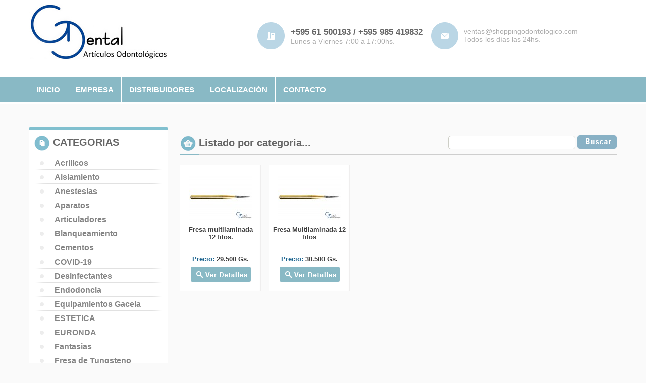

--- FILE ---
content_type: text/html; charset=UTF-8
request_url: https://shoppingodontologico.com/lista.categorias.php?categoria=20
body_size: 3512
content:
	
 

<!DOCTYPE HTML>
<html lang="es-ES">
<head>
	<meta charset="UTF-8">
	<title>GDental</title>
	<link rel="stylesheet" href="estilo.css">

    <script type="text/javascript" src="js/jquery-1.7.2.min.js"></script>
   
    <!-- Add fancyBox main JS and CSS files -->
    <script type="text/javascript" src="source/jquery.fancybox.js?v=2.0.6"></script>
    <link rel="stylesheet" type="text/css" href="source/jquery.fancybox.css?v=2.0.6" media="screen" />
 
    <script type="text/javascript">
        $(document).ready(function() {
          $('.fancybox').fancybox();
          $("#fancybox-manual-b").click(function() {    $.fancybox.open({ href : 'iframe.html', type : 'iframe', padding : 5 });    });
        });
    </script>
    
    <script>
        function fncMarca(marca)
            { window.location = "lista.marcas.php?marca="+marca; }
        function FncProductos(produto)
            { window.location = "lista.productos.php?cx="+produto; }
    </script>

</head>

<body style="background-image: url(images/bgtop-menu.jpg) !important;">

<div id="general">		

    <header>
	<h1 class="logo"> <a href="index.php"> <img src="images/logo.jpg" alt="Logo GDental" border=0> </a> </h1>
    <aside class="info textgris">
        <div> 
            <img src="images/ic_tel.gif" align="absmiddle" alt="">
        </div>
        <div class="align-info" >
            <span><span class="tel-info" style="font-size:17px"> +595 61 500193 / +595 985 419832 </span> </span>
            <span>Lunes a Viernes 7:00 a 17:00hs.</span>
            
    </div>
        <div>
            <img src="images/ic_mail.gif" alt="">
        </div>
        <div class="align-info"> 
            <span> ventas@shoppingodontologico.com</span>
            <span>Todos los días las 24hs.</span> 
        </div>
    </aside>
    <br class="clear">
	<menu>
	    <li><a href="index.php">inicio</a></li>
		<li><a href="empresa.php">empresa</a></li>
	
		<li><a href="distribuidores.php">distribuidores</a> </li>
        <li><a href="localizacion.php">localizaciÓn</a> </li>
		<li><a href="contacto.php">contacto</a></li>
	</menu>
</header>    

    <br class="clear">

    <div class="pagina">

        <aside class="categorias">
<h1 class="tel-info"><img src="images/ic_categorias.jpg" alt="" align=absmiddle> CATEGORIAS</h1>
<nav>


    <ul class='menu-vv'>
<li><a href="lista.categorias.php?categoria=221" class=menupros > Acrilicos</a></li>
<li><a href="lista.categorias.php?categoria=137" class=menupros > Aislamiento</a>
<ul>
<li><a href="lista.categorias.php?categoria=139" class=menupros > Arcos</a></li>
<li><a href="lista.categorias.php?categoria=140" class=menupros > Clamps</a></li>
<li><a href="lista.categorias.php?categoria=138" class=menupros > Goma Dique</a></li>
<li><a href="lista.categorias.php?categoria=177" class=menupros > Guia Dam</a></li>
<li><a href="lista.categorias.php?categoria=192" class=menupros > Instrumentales</a></li>
</ul>
</li>
<li><a href="lista.categorias.php?categoria=240" class=menupros > Anestesias </a></li>
<li><a href="lista.categorias.php?categoria=7" class=menupros > Aparatos</a></li>
<li><a href="lista.categorias.php?categoria=239" class=menupros > Articuladores</a></li>
<li><a href="lista.categorias.php?categoria=6" class=menupros > Blanqueamiento</a>
<ul>
<li><a href="lista.categorias.php?categoria=56" class=menupros > Accesorios</a></li>
<li><a href="lista.categorias.php?categoria=13" class=menupros > Blanqueadores</a></li>
<li><a href="lista.categorias.php?categoria=57" class=menupros > Desensibilizante</a></li>
</ul>
</li>
<li><a href="lista.categorias.php?categoria=27" class=menupros > Cementos</a>
<ul>
<li><a href="lista.categorias.php?categoria=62" class=menupros > Endodontico</a></li>
<li><a href="lista.categorias.php?categoria=167" class=menupros > Ion�meros</a></li>
<li><a href="lista.categorias.php?categoria=168" class=menupros > Resinoso</a></li>
<li><a href="lista.categorias.php?categoria=63" class=menupros > Temporario</a></li>
</ul>
</li>
<li><a href="lista.categorias.php?categoria=251" class=menupros > COVID-19</a></li>
<li><a href="lista.categorias.php?categoria=146" class=menupros > Desinfectantes</a></li>
<li><a href="lista.categorias.php?categoria=1" class=menupros > Endodoncia</a>
<ul>
<li><a href="lista.categorias.php?categoria=75" class=menupros > Accesorios</a></li>
<li><a href="lista.categorias.php?categoria=5" class=menupros > Conos de Guttapercha</a></li>
<li><a href="lista.categorias.php?categoria=17" class=menupros > Conos de papel</a></li>
<li><a href="lista.categorias.php?categoria=80" class=menupros > Limas</a></li>
<li><a href="lista.categorias.php?categoria=73" class=menupros > Pinos</a></li>
<li><a href="lista.categorias.php?categoria=79" class=menupros > Placas Radiograficas</a></li>
<li><a href="lista.categorias.php?categoria=76" class=menupros > Posicionador de RX</a></li>
<li><a href="lista.categorias.php?categoria=230" class=menupros > PUNTAS DE ULTRASONIDO</a></li>
<li><a href="lista.categorias.php?categoria=74" class=menupros > Puntas irrigaci�n/aspiraci�n</a></li>
<li><a href="lista.categorias.php?categoria=37" class=menupros > Sistema Endo-EZE</a></li>
</ul>
</li>
<li><a href="lista.categorias.php?categoria=209" class=menupros > Equipamientos Gacela</a>
<ul>
<li><a href="lista.categorias.php?categoria=215" class=menupros > Evo - Power</a></li>
<li><a href="lista.categorias.php?categoria=210" class=menupros > Evo - Quartz</a></li>
<li><a href="lista.categorias.php?categoria=212" class=menupros > Evo - Quartz PB</a></li>
<li><a href="lista.categorias.php?categoria=214" class=menupros > Evo - Sonic</a></li>
<li><a href="lista.categorias.php?categoria=211" class=menupros > Evo - Torque RG</a></li>
<li><a href="lista.categorias.php?categoria=216" class=menupros > Sedna</a></li>
<li><a href="lista.categorias.php?categoria=213" class=menupros > Straight</a></li>
</ul>
</li>
<li><a href="lista.categorias.php?categoria=246" class=menupros > ESTETICA</a></li>
<li><a href="lista.categorias.php?categoria=250" class=menupros > EURONDA</a></li>
<li><a href="lista.categorias.php?categoria=238" class=menupros > Fantasias</a></li>
<li><a href="lista.categorias.php?categoria=243" class=menupros > Fresa de Tungsteno American Burrs</a></li>
<li><a href="lista.categorias.php?categoria=2" class=menupros > Fresas</a>
<ul>
<li><a href="lista.categorias.php?categoria=20" class=menupros > 12 y 30 filos</a></li>
<li><a href="lista.categorias.php?categoria=190" class=menupros > Accesorios</a></li>
<li><a href="lista.categorias.php?categoria=200" class=menupros > Carbide</a></li>
<li><a href="lista.categorias.php?categoria=19" class=menupros > Diamantadas</a></li>
<li><a href="lista.categorias.php?categoria=98" class=menupros > Gates y Largo</a></li>
<li><a href="lista.categorias.php?categoria=175" class=menupros > Limpia fresas</a></li>
<li><a href="lista.categorias.php?categoria=22" class=menupros > Para torno</a></li>
<li><a href="lista.categorias.php?categoria=50" class=menupros > Quirurgicas</a></li>
<li><a href="lista.categorias.php?categoria=201" class=menupros > Tungsteno</a></li>
</ul>
</li>
<li><a href="lista.categorias.php?categoria=245" class=menupros > Fresas de Tungsteno Edenta </a></li>
<li><a href="lista.categorias.php?categoria=203" class=menupros > Implantes</a>
<ul>
<li><a href="lista.categorias.php?categoria=206" class=menupros > An�logos</a></li>
<li><a href="lista.categorias.php?categoria=207" class=menupros > Calcinables</a></li>
<li><a href="lista.categorias.php?categoria=204" class=menupros > Destornillador / Atornillador</a></li>
<li><a href="lista.categorias.php?categoria=205" class=menupros > Tornillos</a></li>
</ul>
</li>
<li><a href="lista.categorias.php?categoria=161" class=menupros > Instrumentales</a>
<ul>
<li><a href="lista.categorias.php?categoria=170" class=menupros > Endod�nticos</a></li>
<li><a href="lista.categorias.php?categoria=172" class=menupros > Espatulas</a></li>
<li><a href="lista.categorias.php?categoria=220" class=menupros > Operatoria</a></li>
<li><a href="lista.categorias.php?categoria=219" class=menupros > Periodoncia</a></li>
<li><a href="lista.categorias.php?categoria=199" class=menupros > Pinzas</a></li>
<li><a href="lista.categorias.php?categoria=171" class=menupros > Quirurgicos</a></li>
<li><a href="lista.categorias.php?categoria=198" class=menupros > Tijeras</a></li>
</ul>
</li>
<li><a href="lista.categorias.php?categoria=151" class=menupros > Insumos</a>
<ul>
<li><a href="lista.categorias.php?categoria=186" class=menupros > Aguja para anestesia</a></li>
<li><a href="lista.categorias.php?categoria=179" class=menupros > Aguja/hilo para Sutura</a></li>
<li><a href="lista.categorias.php?categoria=153" class=menupros > Algodon y Gaza</a></li>
<li><a href="lista.categorias.php?categoria=154" class=menupros > Babero/ganchos</a></li>
<li><a href="lista.categorias.php?categoria=173" class=menupros > Ceras</a></li>
<li><a href="lista.categorias.php?categoria=169" class=menupros > Esterilizaci�n</a></li>
<li><a href="lista.categorias.php?categoria=156" class=menupros > Gorro y Tapa Boca</a></li>
<li><a href="lista.categorias.php?categoria=157" class=menupros > Guantes</a></li>
<li><a href="lista.categorias.php?categoria=193" class=menupros > Losetas de vidrio</a></li>
<li><a href="lista.categorias.php?categoria=188" class=menupros > Lubricantes</a></li>
<li><a href="lista.categorias.php?categoria=158" class=menupros > Suctores/Ejectores</a></li>
<li><a href="lista.categorias.php?categoria=180" class=menupros > Topicos</a></li>
</ul>
</li>
<li><a href="lista.categorias.php?categoria=241" class=menupros > Maletines</a></li>
<li><a href="lista.categorias.php?categoria=24" class=menupros > Manejo de tejidos</a>
<ul>
<li><a href="lista.categorias.php?categoria=116" class=menupros > Espatula Fisher�s Packer</a></li>
<li><a href="lista.categorias.php?categoria=115" class=menupros > Hemost�ticos</a></li>
<li><a href="lista.categorias.php?categoria=109" class=menupros > Hilos Retractores</a></li>
</ul>
</li>
<li><a href="lista.categorias.php?categoria=162" class=menupros > Operatoria Dental</a>
<ul>
<li><a href="lista.categorias.php?categoria=191" class=menupros > Abre bocas</a></li>
<li><a href="lista.categorias.php?categoria=176" class=menupros > Accufilm</a></li>
<li><a href="lista.categorias.php?categoria=163" class=menupros > Adhesi�n/Grabado</a></li>
<li><a href="lista.categorias.php?categoria=184" class=menupros > Amalgama</a></li>
<li><a href="lista.categorias.php?categoria=164" class=menupros > Composite / Resinas</a></li>
<li><a href="lista.categorias.php?categoria=185" class=menupros > Cu�as</a></li>
<li><a href="lista.categorias.php?categoria=166" class=menupros > Matrices</a></li>
<li><a href="lista.categorias.php?categoria=165" class=menupros > Terminaci�n/Pulido</a></li>
</ul>
</li>
<li><a href="lista.categorias.php?categoria=195" class=menupros > Ortodoncia</a>
<ul>
<li><a href="lista.categorias.php?categoria=231" class=menupros > ARCOS</a></li>
<li><a href="lista.categorias.php?categoria=232" class=menupros > BANDAS</a></li>
<li><a href="lista.categorias.php?categoria=236" class=menupros > BOTONES</a></li>
<li><a href="lista.categorias.php?categoria=234" class=menupros > BRACKET</a></li>
<li><a href="lista.categorias.php?categoria=233" class=menupros > ELASTICOS</a></li>
<li><a href="lista.categorias.php?categoria=235" class=menupros > TUBOS</a></li>
</ul>
</li>
<li><a href="lista.categorias.php?categoria=242" class=menupros > Podologia</a></li>
<li><a href="lista.categorias.php?categoria=28" class=menupros > Prevenci�n</a></li>
<li><a href="lista.categorias.php?categoria=197" class=menupros > PROMOCIONES!!!</a></li>
<li><a href="lista.categorias.php?categoria=29" class=menupros > Protesis</a>
<ul>
<li><a href="lista.categorias.php?categoria=103" class=menupros > Accesorios</a></li>
<li><a href="lista.categorias.php?categoria=48" class=menupros > Alginatos</a></li>
<li><a href="lista.categorias.php?categoria=102" class=menupros > Cubetas</a></li>
<li><a href="lista.categorias.php?categoria=174" class=menupros > Dientes</a></li>
<li><a href="lista.categorias.php?categoria=202" class=menupros > Lentes Protectores</a></li>
<li><a href="lista.categorias.php?categoria=222" class=menupros > Siliconas</a></li>
<li><a href="lista.categorias.php?categoria=100" class=menupros > Yesos</a></li>
</ul>
</li>
<li><a href="lista.categorias.php?categoria=30" class=menupros > Puntas y jeringas</a></li>
<li><a href="lista.categorias.php?categoria=58" class=menupros > Recipientes</a>
<ul>
<li><a href="lista.categorias.php?categoria=61" class=menupros > Bandejas</a></li>
<li><a href="lista.categorias.php?categoria=60" class=menupros > Metalicos</a></li>
<li><a href="lista.categorias.php?categoria=59" class=menupros > Plasticos</a></li>
</ul>
</li>
<li><a href="lista.categorias.php?categoria=248" class=menupros > VERDENT</a></li>
<li><a href="lista.categorias.php?categoria=224" class=menupros > VOVO</a>
<ul>
<li><a href="lista.categorias.php?categoria=229" class=menupros > ACCESORIOS</a></li>
<li><a href="lista.categorias.php?categoria=228" class=menupros > FRESAS</a>
<ul>
<li><a href="lista.categorias.php?categoria=247" class=menupros > FRESA VERDENT</a></li>
</ul>
</li>
<li><a href="lista.categorias.php?categoria=226" class=menupros > JATO DE BICARBONATO</a></li>
<li><a href="lista.categorias.php?categoria=227" class=menupros > LUZ LED</a></li>
<li><a href="lista.categorias.php?categoria=225" class=menupros > TURBINAS</a></li>
</ul>
</li>
</ul>

     
</nav>
</aside>



        <section id="contenido">
            <header>
                <h1 class="tel-info"><img src="images/ic-productos.jpg" alt="" align=absmiddle> Listado por categoria...</h1>
                <div class="buscar">
                    <form action="lista.productos.php" method="get" name="busqueda" id="busqueda">
                        <input name="cx" type="text" id="cx" size="20">
                        <img src="images/bot-buscar.jpg" width="78" height="27" border="0" align="absmiddle" style="cursor:pointer; padding-bottom: 3px; " onClick="FncProductos(busqueda.cx.value)" />
                    </form>
                </div>
            </header>
            <section class="productos">
        
                         <div>
                 <a class="fancybox fancybox.iframe" href="detalle.productos.php?id=633">
                    <img src="../fotos/p/31cd7535b6dab68ff8a27f865f93fb39.jpg" alt="Fresa multilaminada 12 filos." width="125" height="93" >
                 </a>
                 <p>
                     <span> Fresa multilaminada 12 filos. </span>  
                     <span class="precio">Precio:</span>
                     <span> 29.500 Gs. </span>
                 </p>
                 <a class="fancybox fancybox.iframe" href="detalle.productos.php?id=633">
                    <img src="images/bot-detalle.gif" alt="">
                </a>
             </div>

                          <div>
                 <a class="fancybox fancybox.iframe" href="detalle.productos.php?id=632">
                    <img src="../fotos/p/0e0f5181a9df73b5941d55bc7e308bcd.jpg" alt="Fresa Multilaminada 12 filos" width="125" height="93" >
                 </a>
                 <p>
                     <span> Fresa Multilaminada 12 filos </span>  
                     <span class="precio">Precio:</span>
                     <span> 30.500 Gs. </span>
                 </p>
                 <a class="fancybox fancybox.iframe" href="detalle.productos.php?id=632">
                    <img src="images/bot-detalle.gif" alt="">
                </a>
             </div>

              <br class="clear">

            </section>  

           <aside class="paginacion">

                
            </aside>
        </section>
    	<br class="clear"> 
    </div>

    <section id="marcas">
	<a href="index.php"><img src="images/template_03.jpg" alt=""></a>
    <a href="index.php"><img src="images/template_04.jpg" alt=""></a>
    <a href="index.php"><img src="images/template_05.jpg" alt=""></a>
    <a href="index.php"><img src="images/template_06.jpg" alt=""></a>
    <a href="index.php"><img src="images/template_07.jpg" alt=""></a>
    <a href="index.php"><img src="images/template_08.jpg" alt=""></a>
    <br class="clear">
</section>

</div>

<footer>
    <div class="align-footer">
    <aside class="direccion">
        <h1>DIRECCION</h1>
        <address>
        <p>Av.  del Lago, casi Rogelio Benitez.<br />
          Edificio Odontoláser. Planta Baja.<br />
        (Entre  Peperoni Pizza y Colegio Santa Teresita)<br />
Barrio  Boquerón. Ciudad del Este. Paraguay.        </p>
<br>
        </address>
        <a href="localizacion.php"><img src="images/mapa.png" border="0"></a>             
    </aside>

    <aside class="facebook">
  <h1>SEGUINOS</h1>
        <a href="https://www.facebook.com/gdental.articulosodontologicos?fref=ts" target="_blank"><img src="images/fb.png" border="0"></a>
    </aside>
    

    <aside class="pagos" style="color:#">
        <h1>ACEPTAMOS</h1>
        <img src="images/img-tarjetas.png">
    </aside>    

    <aside class="contactos">
        <h1>CONTACTENOS</h1>
        <p>
            <span class="email">gdentalpy@gmail.com</span>
            <br>
            <span>
                <span class="tel-info">+595 61 500193</span>
            </span>
            <br>
            <span>
                <span class="tel-info">+595 985 419832 (Minoristas)</span>
            </span>
            <br>
            <span>
                <span class="tel-info">+595 985 419831 (Mayoristas)</span>
            </span>
            <br>
            <span class="url">www.shoppingodontologico.com</span>            
        </p>    
        <img src="images/shopping-odontologico.png">
    </aside>         
    </div>
</footer>
</body>
</html>

--- FILE ---
content_type: text/css
request_url: https://shoppingodontologico.com/estilo.css
body_size: 5988
content:
* {padding: 0; margin:0}

body {
	background-color:#fafafa; 
	background-image:url(images/bgtop.jpg ); 
	background-repeat: repeat-x; 
	background-position: left top;
}

#general{
	width: 1166px; 
	margin: 0 auto
	 ;
}

.logo{margin-top: 8px;
	float:left;
}

.info {
	width: 715px; 
	height: 85px; 
	float: right; 
	margin-top:42px;
}

.info div {float:left;}
.info div span {display: block;}
.align-info {margin: 12px 15px 0px 10px}

.textgris{
	color: #ADADAD;
	font-family: arial, verdana; 
	font-size: 14px;
}

menu {margin-top: 25px; }

menu li {float: left; 
	list-style: none; 
	border-left: solid 1px #FFF;}

menu li a {text-decoration:none; 
	font-family: Arial; 
	font-size: 15px;  
	font-weight: bolder; 
	text-transform: uppercase; 
	color: #FFFFFF; 
	padding: 17px 15px; 
	display: block }  

menu li a:hover { color: #585A4E;}

aside.categorias {
	float: left; 
	width: 254px; 
	padding: 10px; 
	min-height: 500px; 
	background-color: #fff; 
	border-top: solid 5px #81C0CF !important; 
	border-radius: 3px 3px 3px 3px; 
	border: solid 1px #ededed
}

nav ul {
	margin-top: 10px;
	margin-bottom: 20px;
}

nav ul li {
	list-style: none; 
	background: url(images/line_cat.jpg) no-repeat center bottom; 
	padding: 5px 0px 5px 10px; 
	position: relative;
}
nav ul li a {
	text-decoration: none; 
	font-weight: bold; 
	color: #858585; 
	font-family: arial; 
	background: url(images/ic-iten-cat.jpg) no-repeat left center; 
	padding-left: 30px; 
}
nav ul li a:hover {color: #81C0CF;}

nav ul li ul li a {color: #558fb1; font-size: 14px;
	background: url(images/ic-cat2.png) no-repeat left center; 
}
nav ul li ul li a:hover {color: #858585;}

.menu-vv li ul {
	position: absolute; 
	visibility: hidden;
	padding: 8px 10px 20px 10px;
	margin:-35px 16px 0px 0px;
	background-color: #ededed;
	left: 230px;
	width: 254px;  
	z-index: 999;
	-webkit-box-shadow: inset -2px -1px 1px 0px #CFCDCD;
	box-shadow: inset -2px -1px 1px 0px #C0BEBE;
}

.menu-vv li:hover ul, 			.menu-vv li.hover ul { visibility: visible }
.menu-vv li:hover ul ul, 		.menu-vv li.hover ul ul { visibility: hidden }
.menu-vv li li:hover ul, 		.menu-vv li li.hover ul { visibility: visible }
.menu-vv li li:hover ul ul, 	.menu-vv li li.hover ul ul { visibility: hidden }
.menu-vv li li li:hover ul, 	.menu-vv li li li.hover ul { visibility: visible }


#contenido {
	float: left; 
	width: 865px; 
	margin-left: 24px; 
}

#contenido header {
	background: url(images/line12.jpg) no-repeat center bottom; 
	height: 40px; 
	padding-top: 15px
}

#contenido header h1{float: left}
.buscar{float:right;}
#cx {
	-webkit-border-radius: 5px; 
	-moz-border-radius: 5px; 
	border-radius: 5px; 
	border:1px solid #CDCEC6; 
	height: 25px; width: 250px;} 

.productos div {
	padding: 15px 0px;
	margin:20px 16px 0px 0px;
	float: left;
	text-align: center;
	background-color: #ffffff;
	width: 160px; 
	-webkit-box-shadow: inset -2px -1px 1px 0px #EFEEEE;
	box-shadow: inset -2px -1px 1px 0px #EFEEEE; 
}

.productos div:nth-child(5n){margin-right: 0px}

.productos div p{
	font-family: arial; 
	padding: 8px;
	font-size: 13px; 
	color: #3F3F3F; 
	font-weight: bold
}

.productos div p span:first-child {
	padding-bottom: 8px; 
	display: block;
	height:50px;
}

.paginacion { text-align: center; padding: 30px 0px 0px 0px; font-family: arial, tahoma; }

.paginacion a, .paginacion span { padding: 6px; color:#81C0CF; text-decoration: none; font-size: 18px; font-weight: bold}
 
.txtpagina {
    
    font-size: 15px !important;
    color: rgb(102, 102, 102) !important;
}

.precio {color: #1A638E !important; padding-top:8px; }

.pagina{margin-top: 50px;}

.clear{clear: both;}

#marcas{margin: 15px 0px;}

#marcas a img {
	border:0; 
	float:left 
}

footer { 
	height: 310px; 
	background-color: #ECECEC; 
	width: 100%; 
}

.align-footer {
	width: 1166px; 
	margin: 0 auto ;
}

footer aside {float: left;}

.direccion{ width: 310px;}
.direccion img { margin: 12px 0px 0px -5px }

address {
	font-family: Arial, tahoma; 
	font-size: 13px; 
	color:#6B6B6B; 
	font-style: normal; 
	line-height: 19px; 
	font-weight: bold
}

.facebook{ width: 302px;}

.facebook img { margin:-14px 0px 0px 0px }

.pagos{ width: 308px;}

.contactos{ width: 210px;}

.contactos img { margin: 12px 0px 0px -5px }

.contactos p span { 
	font-family: Arial, tahoma; 
	font-size: 13px; 
	color:#6B6B6B; 
	font-weight: bold
}

.telefono{ font-size: 25px !important}

.tel-info{color: #676767; 
	font-size: 20px; 
	font-weight: bold; 
	display: inline !important; 
	font-family: arial
}

.url {color: #5572B0 !important}

footer aside h1 { 
	font-family: Arial,tahoma; 
	color: #5F7AB4; 
	margin-top: 30px; 
	padding-bottom: 10px; 
	margin-bottom: 10px;
	background-image: url(images/img-linea-footer.gif); 
	background-repeat: no-repeat; 
	background-position: left bottom;
}

.interno {	
	background-color: #ffffff;
	margin: 20px 0px 0px 0px;
	width: 805px;
	padding: 20px 40px 20px 20px;
	min-height: 415px;
	-webkit-box-shadow: inset -2px -1px 1px 0px #EFEEEE;
	box-shadow: inset -2px -1px 1px 0px #EFEEEE;
}

.texto-contenido{
	font-family: arial, verdana;
	color: #999;
	font-size: 15px;

}
.texto222 {
	font-family: arial, verdana;
	color: #427997;
	font-size: 15px;
}
.texto22 {
	font-family: arial, verdana;
	color: #478392;
	font-size: 18px;
}

.texto-contenido p {
	margin-bottom: 14px;
	line-height: 22px;
	text-align: justify;

}

.htre {
    background-image: url("images/bgTit.png");
    background-position: right bottom;
    background-repeat: no-repeat;
    padding-bottom: 15px !important;
}
h2 {
    color: rgb(44, 180, 187);
    font-size: 18px;
    font-family: "zurich_cn_btregular",Arial,Helvetica,SansSerif;
    font-weight: bold;
    padding-top: 5px;
}
.textc {
    color: rgb(129, 129, 129);
    font-family: "Trebuchet MS",Arial,Helvetica,sans-serif;
    font-size: 15px;
    line-height: 26px;
    text-align: justify;
}
h4 {
    font-family: "Trebuchet MS",Arial,Helvetica,sans-serif;
    font-size: 17px;
    font-weight: bolder;
    color: rgb(255, 236, 0);
    margin-bottom: 10px;
}

.img_borde_fotop {
    border: 3px solid rgb(235, 235, 235);
    margin-right: 10px;
}


--- FILE ---
content_type: text/javascript
request_url: https://shoppingodontologico.com/source/jquery.fancybox.js?v=2.0.6
body_size: 33877
content:
/*!
 * fancyBox - jQuery Plugin
 * version: 2.0.6 (16/04/2012)
 * @requires jQuery v1.6 or later
 *
 * Examples at http://fancyapps.com/fancybox/
 * License: www.fancyapps.com/fancybox/#license
 *
 * Copyright 2012 Janis Skarnelis - janis@fancyapps.com
 *
 */

(function (window, document, $, undefined) {
	"use strict";

	var W = $(window),
		D = $(document),
		F = $.fancybox = function () {
			F.open.apply( this, arguments );
		},
		didResize	= false,
		resizeTimer	= null,
		isTouch		= document.createTouch !== undefined,
		isString	= function(str) {
			return $.type(str) === "string";
		},
		isPercentage = function(str) {
			return isString(str) && str.indexOf('%') > 0;
		},
		getValue = function(value, dim) {
			if (dim && isPercentage(value)) {
				value = F.getViewport()[ dim ] / 100 * parseInt(value, 10);
			}

			return Math.round(value) + 'px';
		};

	$.extend(F, {
		// The current version of fancyBox
		version: '2.0.5',

		defaults: {
			padding: 15,
			margin: 20,

			width: 940,
			height: 600,
			minWidth: 100,
			minHeight: 100,
			maxWidth: 9999,
			maxHeight: 9999,

			autoSize: true,
			autoResize: !isTouch,
			autoCenter : !isTouch,
			fitToView: true,
			aspectRatio: false,
			topRatio: 0.5,

			fixed: false,
			scrolling: 'auto', // 'auto', 'yes' or 'no'
			wrapCSS: '',

			arrows: true,
			closeBtn: true,
			closeClick: false,
			nextClick : false,
			mouseWheel: true,
			autoPlay: false,
			playSpeed: 3000,
			preload : 3,

			modal: false,
			loop: true,
			ajax: { dataType: 'html', headers: { 'X-fancyBox': true } },
			keys: {
				next: [13, 32, 34, 39, 40], // enter, space, page down, right arrow, down arrow
				prev: [8, 33, 37, 38], // backspace, page up, left arrow, up arrow
				close: [27] // escape key
			},

			// Override some properties
			index: 0,
			type: null,
			href: null,
			content: null,
			title: null,

			// HTML templates
			tpl: {
				wrap: '<div class="fancybox-wrap"><div class="fancybox-skin"><div class="fancybox-outer"><div class="fancybox-inner"></div></div></div></div>',
				image: '<img class="fancybox-image" src="{href}" alt="" />',
				iframe: '<iframe class="fancybox-iframe" name="fancybox-frame{rnd}" frameborder="0" hspace="0"' + ($.browser.msie ? ' allowtransparency="true"' : '') + '></iframe>',
				swf: '<object classid="clsid:D27CDB6E-AE6D-11cf-96B8-444553540000" width="100%" height="100%"><param name="wmode" value="transparent" /><param name="allowfullscreen" value="true" /><param name="allowscriptaccess" value="always" /><param name="movie" value="{href}" /><embed src="{href}" type="application/x-shockwave-flash" allowfullscreen="true" allowscriptaccess="always" width="100%" height="100%" wmode="transparent"></embed></object>',
				error: '<p class="fancybox-error">The requested content cannot be loaded.<br/>Please try again later.</p>',
				closeBtn: '<div title="Close" class="fancybox-item fancybox-close"></div>',
				next: '<a title="Next" class="fancybox-nav fancybox-next"><span></span></a>',
				prev: '<a title="Previous" class="fancybox-nav fancybox-prev"><span></span></a>'
			},

			// Properties for each animation type
			// Opening fancyBox
			openEffect: 'fade', // 'elastic', 'fade' or 'none'
			openSpeed: 300,
			openEasing: 'swing',
			openOpacity: true,
			openMethod: 'zoomIn',

			// Closing fancyBox
			closeEffect: 'fade', // 'elastic', 'fade' or 'none'
			closeSpeed: 300,
			closeEasing: 'swing',
			closeOpacity: true,
			closeMethod: 'zoomOut',

			// Changing next gallery item
			nextEffect: 'elastic', // 'elastic', 'fade' or 'none'
			nextSpeed: 300,
			nextEasing: 'swing',
			nextMethod: 'changeIn',

			// Changing previous gallery item
			prevEffect: 'elastic', // 'elastic', 'fade' or 'none'
			prevSpeed: 300,
			prevEasing: 'swing',
			prevMethod: 'changeOut',

			// Enabled helpers
			helpers: {
				overlay: {
					speedIn: 0,
					speedOut: 300,
					opacity: 0.8,
					css: {
						cursor: 'pointer'
					},
					closeClick: true
				},
				title: {
					type: 'float' // 'float', 'inside', 'outside' or 'over'
				}
			},

			// Callbacks
			onCancel: $.noop, // If canceling
			beforeLoad: $.noop, // Before loading
			afterLoad: $.noop, // After loading
			beforeShow: $.noop, // Before changing in current item
			afterShow: $.noop, // After opening
			beforeClose: $.noop, // Before closing
			afterClose: $.noop // After closing
		},

		//Current state
		group: {}, // Selected group
		opts: {}, // Group options
		coming: null, // Element being loaded
		current: null, // Currently loaded element
		isOpen: false, // Is currently open
		isOpened: false, // Have been fully opened at least once
		wrap: null,
		skin: null,
		outer: null,
		inner: null,

		player: {
			timer: null,
			isActive: false
		},

		// Loaders
		ajaxLoad: null,
		imgPreload: null,

		// Some collections
		transitions: {},
		helpers: {},

		/*
		 *	Static methods
		 */

		open: function (group, opts) {
			//Kill existing instances
			F.close(true);

			//Normalize group
			if (group && !$.isArray(group)) {
				group = group instanceof $ ? $(group).get() : [group];
			}

			F.isActive = true;

			//Extend the defaults
			F.opts = $.extend(true, {}, F.defaults, opts);

			//All options are merged recursive except keys
			if ($.isPlainObject(opts) && opts.keys !== undefined) {
				F.opts.keys = opts.keys ? $.extend({}, F.defaults.keys, opts.keys) : false;
			}

			F.group = group;

			F._start(F.opts.index || 0);
		},

		cancel: function () {
			if (F.coming && false === F.trigger('onCancel')) {
				return;
			}

			F.coming = null;

			F.hideLoading();

			if (F.ajaxLoad) {
				F.ajaxLoad.abort();
			}

			F.ajaxLoad = null;

			if (F.imgPreload) {
				F.imgPreload.onload = F.imgPreload.onabort = F.imgPreload.onerror = null;
			}
		},

		close: function (a) {
			F.cancel();

			if (!F.current || false === F.trigger('beforeClose')) {
				return;
			}

			F.unbindEvents();

			//If forced or is still opening then remove immediately
			if (!F.isOpen || (a && a[0] === true)) {
				$('.fancybox-wrap').stop().trigger('onReset').remove();

				F._afterZoomOut();

			} else {
				F.isOpen = F.isOpened = false;

				$('.fancybox-item, .fancybox-nav').remove();

				F.wrap.stop(true).removeClass('fancybox-opened');
				F.inner.css('overflow', 'hidden');

				F.transitions[F.current.closeMethod]();
			}
		},

		// Start/stop slideshow
		play: function (a) {
			var clear = function () {
					clearTimeout(F.player.timer);
				},
				set = function () {
					clear();

					if (F.current && F.player.isActive) {
						F.player.timer = setTimeout(F.next, F.current.playSpeed);
					}
				},
				stop = function () {
					clear();

					$('body').unbind('.player');

					F.player.isActive = false;

					F.trigger('onPlayEnd');
				},
				start = function () {
					if (F.current && (F.current.loop || F.current.index < F.group.length - 1)) {
						F.player.isActive = true;

						$('body').bind({
							'afterShow.player onUpdate.player': set,
							'onCancel.player beforeClose.player': stop,
							'beforeLoad.player': clear
						});

						set();

						F.trigger('onPlayStart');
					}
				};

			if (F.player.isActive || (a && a[0] === false)) {
				stop();
			} else {
				start();
			}
		},

		next: function () {
			if (F.current) {
				F.jumpto(F.current.index + 1);
			}
		},

		prev: function () {
			if (F.current) {
				F.jumpto(F.current.index - 1);
			}
		},

		jumpto: function (index) {
			if (!F.current) {
				return;
			}

			index = parseInt(index, 10);

			if (F.group.length > 1 && F.current.loop) {
				if (index >= F.group.length) {
					index = 0;

				} else if (index < 0) {
					index = F.group.length - 1;
				}
			}

			if (F.group[index] !== undefined) {
				F.cancel();

				F._start(index);
			}
		},

		reposition: function (e, onlyAbsolute) {
			var pos;

			if (F.isOpen) {
				pos = F._getPosition(onlyAbsolute);

				if (e && e.type === 'scroll') {
					delete pos.position;

					F.wrap.stop(true, true).animate(pos, 200);

				} else {
					F.wrap.css(pos);
				}
			}
		},

		update: function (e) {
			if (!F.isOpen) {
				return;
			}

			// Run this code after a delay for better performance
			if (!didResize) {
				resizeTimer = setTimeout(function () {
					var current = F.current, anyway = !e || (e && e.type === 'orientationchange');

					if (didResize) {
						didResize = false;

						if (!current) {
							return;
						}

						if ((!e || e.type !== 'scroll') || anyway) {
							if (current.autoSize && current.type !== 'iframe') {
								F.inner.height('auto');
								current.height = F.inner.height();
							}

							if (current.autoResize || anyway) {
								F._setDimension();
							}

							if (current.canGrow && current.type !== 'iframe') {
								F.inner.height('auto');
							}
						}

						if (current.autoCenter || anyway) {
							F.reposition(e);
						}

						F.trigger('onUpdate');
					}
				}, 200);
			}

			didResize = true;
		},

		toggle: function () {
			if (F.isOpen) {
				F.current.fitToView = !F.current.fitToView;

				F.update();
			}
		},

		hideLoading: function () {
			D.unbind('keypress.fb');

			$('#fancybox-loading').remove();
		},

		showLoading: function () {
			F.hideLoading();

			//If user will press the escape-button, the request will be canceled
			D.bind('keypress.fb', function(e) {
				if (e.keyCode === 27) {
					e.preventDefault();
					F.cancel();
				}
			});

			$('<div id="fancybox-loading"><div></div></div>').click(F.cancel).appendTo('body');
		},

		getViewport: function () {
			// See http://bugs.jquery.com/ticket/6724
			return {
				x: W.scrollLeft(),
				y: W.scrollTop(),
				w: isTouch && window.innerWidth ? window.innerWidth : W.width(),
				h: isTouch && window.innerHeight ? window.innerHeight : W.height()
			};
		},

		// Unbind the keyboard / clicking actions
		unbindEvents: function () {
			if (F.wrap) {
				F.wrap.unbind('.fb');
			}

			D.unbind('.fb');
			W.unbind('.fb');
		},

		bindEvents: function () {
			var current = F.current,
				keys = current.keys;

			if (!current) {
				return;
			}

			W.bind('resize.fb orientationchange.fb' + (current.autoCenter && !current.fixed ? ' scroll.fb' : ''), F.update);

			if (keys) {
				D.bind('keydown.fb', function (e) {
					var code, target = e.target || e.srcElement;

					// Ignore key combinations and key events within form elements
					if (!e.ctrlKey && !e.altKey && !e.shiftKey && !e.metaKey && !(target && (target.type || $(target).is('[contenteditable]')))) {
						code = e.keyCode;

						if ($.inArray(code, keys.close) > -1) {
							F.close();
							e.preventDefault();

						} else if ($.inArray(code, keys.next) > -1) {
							F.next();
							e.preventDefault();

						} else if ($.inArray(code, keys.prev) > -1) {
							F.prev();
							e.preventDefault();
						}
					}
				});
			}

			if ($.fn.mousewheel && current.mouseWheel && F.group.length > 1) {
				F.wrap.bind('mousewheel.fb', function (e, delta) {
					var target = e.target || null;

					if (delta !== 0 && (!target || target.clientHeight === 0 || (target.scrollHeight === target.clientHeight && target.scrollWidth === target.clientWidth))) {
						e.preventDefault();

						F[delta > 0 ? 'prev' : 'next']();
					}
				});
			}
		},

		trigger: function (event, o) {
			var ret, obj = o || F[ $.inArray(event, ['onCancel', 'beforeLoad', 'afterLoad']) > -1 ? 'coming' : 'current' ];

			if (!obj) {
				return;
			}

			if ($.isFunction( obj[event] )) {
				ret = obj[event].apply(obj, Array.prototype.slice.call(arguments, 1));
			}

			if (ret === false) {
				return false;
			}

			if (obj.helpers) {
				$.each(obj.helpers, function (helper, opts) {
					if (opts && $.isPlainObject(F.helpers[helper]) && $.isFunction(F.helpers[helper][event])) {
						F.helpers[helper][event](opts, obj);
					}
				});
			}

			$.event.trigger(event + '.fb');
		},

		isImage: function (str) {
			return isString(str) && str.match(/\.(jpe?g|gif|png|bmp)((\?|#).*)?$/i);
		},

		isSWF: function (str) {
			return isString(str) && str.match(/\.(swf)((\?|#).*)?$/i);
		},

		_start: function (index) {
			var coming = {},
				element = F.group[index] || null,
				isDom,
				href,
				type,
				rez,
				hrefParts;

			if (element && (element.nodeType || element instanceof $)) {
				isDom = true;

				if ($.metadata) {
					coming = $(element).metadata();
				}
			}

			coming = $.extend(true, {}, F.opts, {index : index, element : element}, ($.isPlainObject(element) ? element : coming));

			// Re-check overridable options
			$.each(['href', 'title', 'content', 'type'], function(i,v) {
				coming[v] = F.opts[ v ] || (isDom && $(element).attr( v )) || coming[ v ] || null;
			});

			// Convert margin property to array - top, right, bottom, left
			if (typeof coming.margin === 'number') {
				coming.margin = [coming.margin, coming.margin, coming.margin, coming.margin];
			}

			// 'modal' propery is just a shortcut
			if (coming.modal) {
				$.extend(true, coming, {
					closeBtn : false,
					closeClick: false,
					nextClick : false,
					arrows : false,
					mouseWheel : false,
					keys : null,
					helpers: {
						overlay : {
							css: {
								cursor : 'auto'
							},
							closeClick : false
						}
					}
				});
			}

			//Give a chance for callback or helpers to update coming item (type, title, etc)
			F.coming = coming;

			if (false === F.trigger('beforeLoad')) {
				F.coming = null;
				return;
			}

			type = coming.type;
			href = coming.href || element;

			///Check if content type is set, if not, try to get
			if (!type) {
				if (isDom) {
					type = $(element).data('fancybox-type');

					if (!type) {
						rez = element.className.match(/fancybox\.(\w+)/);
						type = rez ? rez[1] : null;
					}
				}

				if (!type && isString(href)) {
					if (F.isImage(href)) {
						type = 'image';

					} else if (F.isSWF(href)) {
						type = 'swf';

					} else if (href.match(/^#/)) {
						type = 'inline';
					}
				}

				// ...if not - display element itself
				if (!type) {
					type = isDom ? 'inline' : 'html';
				}

				coming.type = type;
			}

			// Check before try to load; 'inline' and 'html' types need content, others - href
			if (type === 'inline' || type === 'html') {
				if (!coming.content) {
					if (type === 'inline') {
						coming.content = $( isString(href) ? href.replace(/.*(?=#[^\s]+$)/, '') : href ); //strip for ie7

					} else {
						coming.content = element;
					}
				}

				if (!coming.content || !coming.content.length) {
					type = null;
				}

			} else if (!href) {
				type = null;
			}

			/*
			 * Add reference to the group, so it`s possible to access from callbacks, example:
			 * afterLoad : function() {
			 *     this.title = 'Image ' + (this.index + 1) + ' of ' + this.group.length + (this.title ? ' - ' + this.title : '');
			 * }
			 */

			if (type === 'ajax' && isString(href)) {
				hrefParts = href.split(/\s+/, 2);

				href = hrefParts.shift();
				coming.selector = hrefParts.shift();
			}

			coming.href  = href;
			coming.group = F.group;
			coming.isDom = isDom;

			switch (type) {
				case 'image':
					F._loadImage();
					break;

				case 'ajax':
					F._loadAjax();
					break;

				case 'inline':
				case 'iframe':
				case 'swf':
				case 'html':
					F._afterLoad();
					break;

				default:
					F._error( 'type' );
			}
		},

		_error: function ( type ) {
			F.hideLoading();

			$.extend(F.coming, {
				type      : 'html',
				autoSize  : true,
				minWidth  : 0,
				minHeight : 0,
				padding   : 15,
				hasError  : type,
				content   : F.coming.tpl.error
			});

			F._afterLoad();
		},

		_loadImage: function () {
			// Reset preload image so it is later possible to check "complete" property
			var img = F.imgPreload = new Image();

			img.onload = function () {
				this.onload = this.onerror = null;

				F.coming.width  = this.width;
				F.coming.height = this.height;

				F._afterLoad();
			};

			img.onerror = function () {
				this.onload = this.onerror = null;

				F._error( 'image' );
			};

			img.src = F.coming.href;

			if (img.complete === undefined || !img.complete) {
				F.showLoading();
			}
		},

		_loadAjax: function () {
			F.showLoading();

			F.ajaxLoad = $.ajax($.extend({}, F.coming.ajax, {
				url: F.coming.href,
				error: function (jqXHR, textStatus) {
					if (F.coming && textStatus !== 'abort') {
						F._error( 'ajax', jqXHR );

					} else {
						F.hideLoading();
					}
				},
				success: function (data, textStatus) {
					if (textStatus === 'success') {
						F.coming.content = data;

						F._afterLoad();
					}
				}
			}));
		},

		_preloadImages: function() {
			var group = F.group,
				current = F.current,
				len = group.length,
				item,
				href,
				i,
				cnt = Math.min(current.preload, len - 1);

			if (!current.preload || group.length < 2) {
				return;
			}

			for (i = 1; i <= cnt; i += 1) {
				item = group[ (current.index + i ) % len ];
				href = item.href || $( item ).attr('href') || item;

				if (item.type === 'image' || F.isImage(href)) {
					new Image().src = href;
				}
			}
		},

		_afterLoad: function () {
			F.hideLoading();

			if (!F.coming || false === F.trigger('afterLoad', F.current)) {
				F.coming = false;

				return;
			}

			if (F.isOpened) {
				$('.fancybox-item, .fancybox-nav').remove();

				F.wrap.stop(true).removeClass('fancybox-opened');
				F.inner.css('overflow', 'hidden');

				F.transitions[F.current.prevMethod]();

			} else {
				$('.fancybox-wrap').stop().trigger('onReset').remove();

				F.trigger('afterClose');
			}

			F.unbindEvents();

			F.isOpen    = false;
			F.current   = F.coming;

			//Build the neccessary markup
			F.wrap  = $(F.current.tpl.wrap).addClass('fancybox-' + (isTouch ? 'mobile' : 'desktop') + ' fancybox-type-' + F.current.type + ' fancybox-tmp ' + F.current.wrapCSS).appendTo('body');
			F.skin  = $('.fancybox-skin', F.wrap).css('padding', getValue(F.current.padding));
			F.outer = $('.fancybox-outer', F.wrap);
			F.inner = $('.fancybox-inner', F.wrap);

			F._setContent();
		},

		_setContent: function () {
			var current = F.current,
				content = current.content,
				type    = current.type,
				minWidth    = current.minWidth,
				minHeight   = current.minHeight,
				maxWidth    = current.maxWidth,
				maxHeight   = current.maxHeight,
				loadingBay;

			switch (type) {
				case 'inline':
				case 'ajax':
				case 'html':
					if (current.selector) {
						content = $('<div>').html(content).find(current.selector);

					} else if (content instanceof $) {
						if (content.parent().hasClass('fancybox-inner')) {
							content.parents('.fancybox-wrap').unbind('onReset');
						}

						content = content.show().detach();

						$(F.wrap).bind('onReset', function () {
							content.appendTo('body').hide();
						});
					}

					if (current.autoSize) {
						loadingBay = $('<div class="fancybox-wrap ' + F.current.wrapCSS + ' fancybox-tmp"></div>')
							.appendTo('body')
							.css({
								minWidth    : getValue(minWidth, 'w'),
								minHeight   : getValue(minHeight, 'h'),
								maxWidth    : getValue(maxWidth, 'w'),
								maxHeight   : getValue(maxHeight, 'h')
							})
							.append(content);

						current.width = loadingBay.width();
						current.height = loadingBay.height();

						// Re-check to fix 1px bug in some browsers
						loadingBay.width( F.current.width );

						if (loadingBay.height() > current.height) {
							loadingBay.width(current.width + 1);

							current.width = loadingBay.width();
							current.height = loadingBay.height();
						}

						content = loadingBay.contents().detach();

						loadingBay.remove();
					}

					break;

				case 'image':
					content = current.tpl.image.replace('{href}', current.href);

					current.aspectRatio = true;
					break;

				case 'swf':
					content = current.tpl.swf.replace(/\{width\}/g, current.width).replace(/\{height\}/g, current.height).replace(/\{href\}/g, current.href);
					break;

				case 'iframe':
					content = $(current.tpl.iframe.replace('{rnd}', new Date().getTime()) )
						.attr('scrolling', current.scrolling)
						.attr('src', current.href);

					current.scrolling = isTouch ? 'scroll' : 'auto';

					break;
			}

			if (type === 'image' || type === 'swf') {
				current.autoSize = false;
				current.scrolling = 'visible';
			}

			if (type === 'iframe' && current.autoSize) {
				F.showLoading();

				F._setDimension();

				F.inner.css('overflow', current.scrolling);

				content.bind({
					onCancel : function() {
						$(this).unbind();

						F._afterZoomOut();
					},
					load : function() {
						F.hideLoading();

						try {
							if (this.contentWindow.document.location) {
								F.current.height = $(this).contents().find('body').height();
							}
						} catch (e) {
							F.current.autoSize = false;
						}

						F[ F.isOpen ? '_afterZoomIn' : '_beforeShow']();
					}
				}).appendTo(F.inner);

			} else {
				F.inner.append(content);

				F._beforeShow();
			}
		},

		_beforeShow : function() {
			F.coming = null;

			//Give a chance for helpers or callbacks to update elements
			F.trigger('beforeShow');

			//Set initial dimensions and hide
			F._setDimension();
			F.wrap.hide().removeClass('fancybox-tmp');

			F.bindEvents();

			F._preloadImages();

			F.transitions[ F.isOpened ? F.current.nextMethod : F.current.openMethod ]();
		},

		_setDimension: function () {
			var wrap      = F.wrap,
				inner     = F.inner,
				current   = F.current,
				viewport  = F.getViewport(),
				margin    = current.margin,
				padding2  = current.padding * 2,
				width     = current.width,
				height    = current.height,
				maxWidth  = current.maxWidth + padding2,
				maxHeight = current.maxHeight + padding2,
				minWidth  = current.minWidth + padding2,
				minHeight = current.minHeight + padding2,
				ratio,
				height_;

			viewport.w -= (margin[1] + margin[3]);
			viewport.h -= (margin[0] + margin[2]);

			if (isPercentage(width)) {
				width = (((viewport.w - padding2) * parseFloat(width)) / 100);
			}

			if (isPercentage(height)) {
				height = (((viewport.h - padding2) * parseFloat(height)) / 100);
			}

			ratio  = width / height;
			width  += padding2;
			height += padding2;

			if (current.fitToView) {
				maxWidth  = Math.min(viewport.w, maxWidth);
				maxHeight = Math.min(viewport.h, maxHeight);
			}

			if (current.aspectRatio) {
				if (width > maxWidth) {
					width = maxWidth;
					height = ((width - padding2) / ratio) + padding2;
				}

				if (height > maxHeight) {
					height = maxHeight;
					width = ((height - padding2) * ratio) + padding2;
				}

				if (width < minWidth) {
					width = minWidth;
					height = ((width - padding2) / ratio) + padding2;
				}

				if (height < minHeight) {
					height = minHeight;
					width = ((height - padding2) * ratio) + padding2;
				}

			} else {
				width = Math.max(minWidth, Math.min(width, maxWidth));
				height = Math.max(minHeight, Math.min(height, maxHeight));
			}

			width = Math.round(width);
			height = Math.round(height);

			//Reset dimensions
			$(wrap.add(inner)).width('auto').height('auto');

			inner.width(width - padding2).height(height - padding2);
			wrap.width(width);

			height_ = wrap.height(); // Real wrap height

			//Fit wrapper inside
			if (width > maxWidth || height_ > maxHeight) {
				while ((width > maxWidth || height_ > maxHeight) && width > minWidth && height_ > minHeight) {
					height = height - 10;

					if (current.aspectRatio) {
						width = Math.round(((height - padding2) * ratio) + padding2);

						if (width < minWidth) {
							width = minWidth;
							height = ((width - padding2) / ratio) + padding2;
						}

					} else {
						width = width - 10;
					}

					inner.width(width - padding2).height(height - padding2);
					wrap.width(width);

					height_ = wrap.height();
				}
			}

			current.dim = {
				width	: getValue(width),
				height	: getValue(height_)
			};

			current.canGrow		= current.autoSize && height > minHeight && height < maxHeight;
			current.canShrink	= false;
			current.canExpand	= false;

			if ((width - padding2) < current.width || (height - padding2) < current.height) {
				current.canExpand = true;

			} else if ((width > viewport.w || height_ > viewport.h) && width > minWidth && height > minHeight) {
				current.canShrink = true;
			}

			F.innerSpace = height_ - padding2 - inner.height();
		},

		_getPosition: function (onlyAbsolute) {
			var current		= F.current,
				viewport    = F.getViewport(),
				margin      = current.margin,
				width       = F.wrap.width() + margin[1] + margin[3],
				height      = F.wrap.height() + margin[0] + margin[2],
				rez         = {
					position: 'absolute',
					top  : margin[0] + viewport.y,
					left : margin[3] + viewport.x
				};

			if (current.autoCenter && current.fixed && !onlyAbsolute && height <= viewport.h && width <= viewport.w) {
				rez = {
					position: 'fixed',
					top  : margin[0],
					left : margin[3]
				};
			}

			rez.top     = getValue(Math.max(rez.top, rez.top + ((viewport.h - height) * current.topRatio)));
			rez.left    = getValue(Math.max(rez.left, rez.left + ((viewport.w - width) * 0.5)));

			return rez;
		},

		_afterZoomIn: function () {
			var current = F.current, scrolling = current ? current.scrolling : 'no';

			if (!current) {
				return;
			}

			F.isOpen = F.isOpened = true;

			F.wrap.addClass('fancybox-opened');

			F.inner.css('overflow', scrolling === 'yes' ? 'scroll' : (scrolling === 'no' ? 'hidden' : scrolling));

			F.trigger('afterShow');

			F.update();

			//Assign a click event
			if (current.closeClick || current.nextClick) {
				F.inner.css('cursor', 'pointer').bind('click.fb', function(e) {
					if (!$(e.target).is('a') && !$(e.target).parent().is('a')) {
						F[ current.closeClick ? 'close' : 'next' ]();
					}
				});
			}

			//Create a close button
			if (current.closeBtn) {
				$(current.tpl.closeBtn).appendTo(F.skin).bind('click.fb', F.close);
			}

			//Create navigation arrows
			if (current.arrows && F.group.length > 1) {
				if (current.loop || current.index > 0) {
					$(current.tpl.prev).appendTo(F.outer).bind('click.fb', F.prev);
				}

				if (current.loop || current.index < F.group.length - 1) {
					$(current.tpl.next).appendTo(F.outer).bind('click.fb', F.next);
				}
			}

			if (F.opts.autoPlay && !F.player.isActive) {
				F.opts.autoPlay = false;

				F.play();
			}
		},

		_afterZoomOut: function () {
			var current = F.current;

			F.wrap.trigger('onReset').remove();

			$.extend(F, {
				group: {},
				opts: {},
				current: null,
				isActive: false,
				isOpened: false,
				isOpen: false,
				wrap: null,
				skin: null,
				outer: null,
				inner: null
			});

			F.trigger('afterClose', current);
		}
	});

	/*
	 *	Default transitions
	 */

	F.transitions = {
		getOrigPosition: function () {
			var current = F.current,
				element = current.element,
				padding = current.padding,
				orig    = $(current.orig),
				pos     = {},
				width   = 50,
				height  = 50,
				viewport;

			if (!orig.length && current.isDom && $(element).is(':visible')) {
				orig = $(element).find('img:first');

				if (!orig.length) {
					orig = $(element);
				}
			}

			if (orig.length) {
				pos = orig.offset();

				if (orig.is('img')) {
					width = orig.outerWidth();
					height = orig.outerHeight();
				}

			} else {
				viewport = F.getViewport();

				pos.top  = viewport.y + (viewport.h - height) * 0.5;
				pos.left = viewport.x + (viewport.w - width) * 0.5;
			}

			pos = {
				top     : getValue(pos.top - padding),
				left    : getValue(pos.left - padding),
				width   : getValue(width + padding * 2),
				height  : getValue(height + padding * 2)
			};

			return pos;
		},

		step: function (now, fx) {
			var prop = fx.prop, value, ratio;

			if (prop === 'width' || prop === 'height') {
				value = Math.ceil(now - (F.current.padding * 2));

				if (prop === 'height') {
					ratio = (now - fx.start) / (fx.end - fx.start);

					if (fx.start > fx.end) {
						ratio = 1 - ratio;
					}

					value -= F.innerSpace * ratio;
				}

				F.inner[prop](value);
			}
		},

		zoomIn: function () {
			var wrap     = F.wrap,
				current  = F.current,
				effect   = current.openEffect,
				elastic  = effect === 'elastic',
				dim      = current.dim,
				startPos = $.extend({}, dim, F._getPosition( elastic )),
				endPos   = $.extend({opacity : 1}, startPos);

			//Remove "position" property that breaks older IE
			delete endPos.position;

			if (elastic) {
				startPos = this.getOrigPosition();

				if (current.openOpacity) {
					startPos.opacity = 0;
				}

				F.outer.add(F.inner).width('auto').height('auto');

			} else if (effect === 'fade') {
				startPos.opacity = 0;
			}

			wrap.css(startPos)
				.show()
				.animate(endPos, {
					duration : effect === 'none' ? 0 : current.openSpeed,
					easing   : current.openEasing,
					step     : elastic ? this.step : null,
					complete : F._afterZoomIn
				});
		},

		zoomOut: function () {
			var wrap     = F.wrap,
				current  = F.current,
				effect   = current.openEffect,
				elastic  = effect === 'elastic',
				endPos   = {opacity : 0};

			if (elastic) {
				if (wrap.css('position') === 'fixed') {
					wrap.css(F._getPosition(true));
				}

				endPos = this.getOrigPosition();

				if (current.closeOpacity) {
					endPos.opacity = 0;
				}
			}

			wrap.animate(endPos, {
				duration : effect === 'none' ? 0 : current.closeSpeed,
				easing   : current.closeEasing,
				step     : elastic ? this.step : null,
				complete : F._afterZoomOut
			});
		},

		changeIn: function () {
			var wrap     = F.wrap,
				current  = F.current,
				effect   = current.nextEffect,
				elastic  = effect === 'elastic',
				startPos = F._getPosition( elastic ),
				endPos   = { opacity : 1 };

			startPos.opacity = 0;

			if (elastic) {
				startPos.top = getValue(parseInt(startPos.top, 10) - 200);
				endPos.top = '+=200px';
			}

			wrap.css(startPos)
				.show()
				.animate(endPos, {
					duration : effect === 'none' ? 0 : current.nextSpeed,
					easing   : current.nextEasing,
					complete : F._afterZoomIn
				});
		},

		changeOut: function () {
			var wrap     = F.wrap,
				current  = F.current,
				effect   = current.prevEffect,
				endPos   = { opacity : 0 },
				cleanUp  = function () {
					$(this).trigger('onReset').remove();
				};

			wrap.removeClass('fancybox-opened');

			if (effect === 'elastic') {
				endPos.top = '+=200px';
			}

			wrap.animate(endPos, {
				duration : effect === 'none' ? 0 : current.prevSpeed,
				easing   : current.prevEasing,
				complete : cleanUp
			});
		}
	};

	/*
	 *	Overlay helper
	 */

	F.helpers.overlay = {
		overlay: null,

		update: function () {
			var width, scrollWidth, offsetWidth;

			//Reset width/height so it will not mess
			this.overlay.width('100%').height('100%');

			if ($.browser.msie || isTouch) {
				scrollWidth = Math.max(document.documentElement.scrollWidth, document.body.scrollWidth);
				offsetWidth = Math.max(document.documentElement.offsetWidth, document.body.offsetWidth);

				width = scrollWidth < offsetWidth ? W.width() : scrollWidth;

			} else {
				width = D.width();
			}

			this.overlay.width(width).height(D.height());
		},

		beforeShow: function (opts) {
			if (this.overlay) {
				return;
			}

			opts = $.extend(true, {}, F.defaults.helpers.overlay, opts);

			this.overlay = $('<div id="fancybox-overlay"></div>').css(opts.css).appendTo('body');

			if (opts.closeClick) {
				this.overlay.bind('click.fb', F.close);
			}

			if (F.current.fixed && !isTouch) {
				this.overlay.addClass('overlay-fixed');

			} else {
				this.update();

				this.onUpdate = function () {
					this.update();
				};
			}

			this.overlay.fadeTo(opts.speedIn, opts.opacity);
		},

		afterClose: function (opts) {
			if (this.overlay) {
				this.overlay.fadeOut(opts.speedOut || 0, function () {
					$(this).remove();
				});
			}

			this.overlay = null;
		}
	};

	/*
	 *	Title helper
	 */

	F.helpers.title = {
		beforeShow: function (opts) {
			var title, text = F.current.title;

			if (text) {
				title = $('<div class="fancybox-title fancybox-title-' + opts.type + '-wrap">' + text + '</div>').appendTo('body');

				if (opts.type === 'float') {
					//This helps for some browsers
					title.width(title.width());

					title.wrapInner('<span class="child"></span>');

					//Increase bottom margin so this title will also fit into viewport
					F.current.margin[2] += Math.abs(parseInt(title.css('margin-bottom'), 10));
				}

				title.appendTo(opts.type === 'over' ? F.inner : (opts.type === 'outside' ? F.wrap : F.skin));
			}
		}
	};

	// jQuery plugin initialization
	$.fn.fancybox = function (options) {
		var that     = $(this),
			selector = this.selector || '',
			index,
			run      = function(e) {
				var what = this, idx = index, relType, relVal;

				if (!(e.ctrlKey || e.altKey || e.shiftKey || e.metaKey) && !$(what).is('.fancybox-wrap')) {
					e.preventDefault();

					relType = options.groupAttr || 'data-fancybox-group';
					relVal  = $(what).attr(relType);

					if (!relVal) {
						relType = 'rel';
						relVal  = what[ relType ];
					}

					if (relVal && relVal !== '' && relVal !== 'nofollow') {
						what = selector.length ? $(selector) : that;
						what = what.filter('[' + relType + '="' + relVal + '"]');
						idx  = what.index(this);
					}

					options.index = idx;

					F.open(what, options);
				}
			};

		options = options || {};
		index   = options.index || 0;

		if (selector) {
			D.undelegate(selector, 'click.fb-start').delegate(selector, 'click.fb-start', run);

		} else {
			that.unbind('click.fb-start').bind('click.fb-start', run);
		}

		return this;
	};

	// Test for fixedPosition needs a body at doc ready
	$(document).ready(function() {
		F.defaults.fixed = $.support.fixedPosition || (!($.browser.msie && $.browser.version <= 6) && !isTouch);
	});

}(window, document, jQuery));